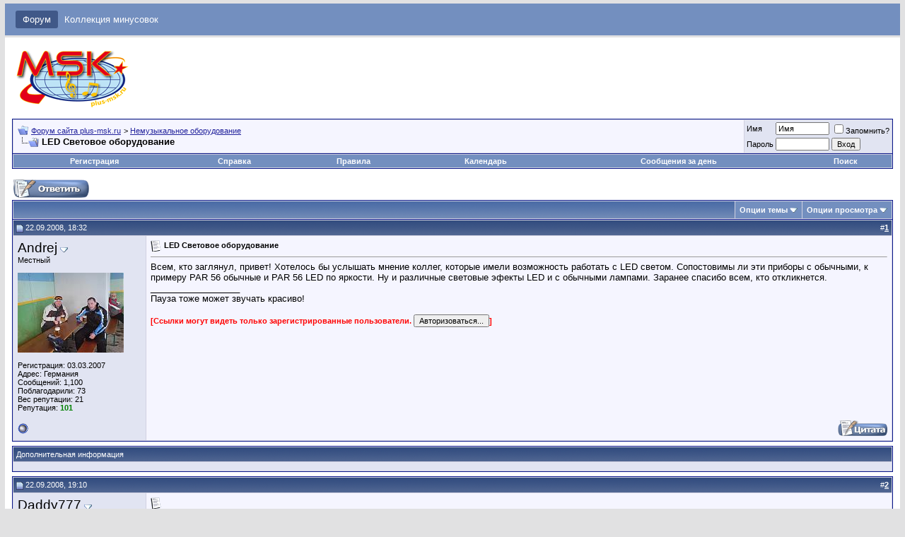

--- FILE ---
content_type: text/html; charset=windows-1251
request_url: https://forum.plus-msk.ru/showthread.php?t=96689
body_size: 10975
content:
<!DOCTYPE html PUBLIC "-//W3C//DTD XHTML 1.0 Transitional//EN" "http://www.w3.org/TR/xhtml1/DTD/xhtml1-transitional.dtd">
<html xmlns="http://www.w3.org/1999/xhtml" dir="ltr" lang="ru">
<head>
	<meta http-equiv="Content-Type" content="text/html; charset=windows-1251" />
<meta name="generator" content="vBulletin 3.8.5" />

<meta property="og:image" content="/images/misc/vbulletin3_logo_white.gif" /> 


<meta name="keywords" content=" LED Световое оборудование, бесплатные минусовки, аккомпанемент, аранжировки, плюс, ремикс, песни, бесплатно, поиск, бэк-вокал, качественные, коллекция, мелодии скачать, миди, - один, караоке, российской эстрады, минусовки, музыка, пение, программы для создания муызки, фанеры, фонограммы скачать, форум, школьные вечера, MP3, wma, wav, ogg, download, instrumental, karaoke, MP3-файлы, phonogramm" />
<meta name="description" content=" LED Световое оборудование Немузыкальное оборудование" />


<!-- CSS Stylesheet -->
<style type="text/css" id="vbulletin_css">
/**
* vBulletin 3.8.5 CSS
* Style: 'Обычный стиль'; Style ID: 1
*/
body
{
	background: #E1E1E2;
	color: #000000;
	font: 10pt verdana, geneva, lucida, 'lucida grande', arial, helvetica, sans-serif;
	margin: 5px 7px 10px 7px;
	padding: 0px;
}
a:link, body_alink
{
	color: #22229C;
}
a:visited, body_avisited
{
	color: #22229C;
}
a:hover, a:active, body_ahover
{
	color: #FF4400;
}
.page
{
	background: #FFFFFF;
	color: #000000;
}
td, th, p, li
{
	font: 10pt verdana, geneva, lucida, 'lucida grande', arial, helvetica, sans-serif;
}
.tborder
{
	background: #D1D1E1;
	color: #000000;
	border: 1px solid #0B198C;
}
.tcat
{
	background: #869BBF url(images/gradients/gradient_tcat.gif) repeat-x top left;
	color: #FFFFFF;
	font: bold 10pt verdana, geneva, lucida, 'lucida grande', arial, helvetica, sans-serif;
}
.tcat a:link, .tcat_alink
{
	color: #ffffff;
	text-decoration: none;
}
.tcat a:visited, .tcat_avisited
{
	color: #ffffff;
	text-decoration: none;
}
.tcat a:hover, .tcat a:active, .tcat_ahover
{
	color: #FFFF66;
	text-decoration: underline;
}
.thead
{
	background: #5C7099 url(images/gradients/gradient_thead.gif) repeat-x top left;
	color: #FFFFFF;
	font: bold 11px tahoma, verdana, geneva, lucida, 'lucida grande', arial, helvetica, sans-serif;
}
.thead a:link, .thead_alink
{
	color: #FFFFFF;
}
.thead a:visited, .thead_avisited
{
	color: #FFFFFF;
}
.thead a:hover, .thead a:active, .thead_ahover
{
	color: #FFFF00;
}
.tfoot
{
	background: #3E5C92;
	color: #E0E0F6;
}
.tfoot a:link, .tfoot_alink
{
	color: #E0E0F6;
}
.tfoot a:visited, .tfoot_avisited
{
	color: #E0E0F6;
}
.tfoot a:hover, .tfoot a:active, .tfoot_ahover
{
	color: #FFFF66;
}
.alt1, .alt1Active
{
	background: #F5F5FF;
	color: #000000;
}
.alt2, .alt2Active
{
	background: #E1E4F2;
	color: #000000;
}
.inlinemod
{
	background: #FFFFCC;
	color: #000000;
}
.wysiwyg
{
	background: #F5F5FF;
	color: #000000;
	font: 10pt verdana, geneva, lucida, 'lucida grande', arial, helvetica, sans-serif;
	margin: 5px 10px 10px 10px;
	padding: 0px;
}
.wysiwyg a:link, .wysiwyg_alink
{
	color: #22229C;
}
.wysiwyg a:visited, .wysiwyg_avisited
{
	color: #22229C;
}
.wysiwyg a:hover, .wysiwyg a:active, .wysiwyg_ahover
{
	color: #FF4400;
}
textarea, .bginput
{
	font: 10pt verdana, geneva, lucida, 'lucida grande', arial, helvetica, sans-serif;
}
.bginput option, .bginput optgroup
{
	font-size: 10pt;
	font-family: verdana, geneva, lucida, 'lucida grande', arial, helvetica, sans-serif;
}
.button
{
	font: 11px verdana, geneva, lucida, 'lucida grande', arial, helvetica, sans-serif;
}
select
{
	font: 11px verdana, geneva, lucida, 'lucida grande', arial, helvetica, sans-serif;
}
option, optgroup
{
	font-size: 11px;
	font-family: verdana, geneva, lucida, 'lucida grande', arial, helvetica, sans-serif;
}
.smallfont
{
	font: 11px verdana, geneva, lucida, 'lucida grande', arial, helvetica, sans-serif;
}
.time
{
	color: #666686;
}
.navbar
{
	font: 11px verdana, geneva, lucida, 'lucida grande', arial, helvetica, sans-serif;
}
.highlight
{
	color: #FF0000;
	font-weight: bold;
}
.fjsel
{
	background: #3E5C92;
	color: #E0E0F6;
}
.fjdpth0
{
	background: #F7F7F7;
	color: #000000;
}
.panel
{
	background: #E4E7F5 url(images/gradients/gradient_panel.gif) repeat-x top left;
	color: #000000;
	padding: 10px;
	border: 2px outset;
}
.panelsurround
{
	background: #D1D4E0 url(images/gradients/gradient_panelsurround.gif) repeat-x top left;
	color: #000000;
}
legend
{
	color: #22229C;
	font: 11px tahoma, verdana, geneva, lucida, 'lucida grande', arial, helvetica, sans-serif;
}
.vbmenu_control
{
	background: #738FBF;
	color: #FFFFFF;
	font: bold 11px tahoma, verdana, geneva, lucida, 'lucida grande', arial, helvetica, sans-serif;
	padding: 3px 6px 3px 6px;
	white-space: nowrap;
}
.vbmenu_control a:link, .vbmenu_control_alink
{
	color: #FFFFFF;
	text-decoration: none;
}
.vbmenu_control a:visited, .vbmenu_control_avisited
{
	color: #FFFFFF;
	text-decoration: none;
}
.vbmenu_control a:hover, .vbmenu_control a:active, .vbmenu_control_ahover
{
	color: #FFFFFF;
	text-decoration: underline;
}
.vbmenu_popup
{
	background: #FFFFFF;
	color: #000000;
	border: 1px solid #0B198C;
}
.vbmenu_option
{
	background: #BBC7CE;
	color: #000000;
	font: 11px verdana, geneva, lucida, 'lucida grande', arial, helvetica, sans-serif;
	white-space: nowrap;
	cursor: pointer;
}
.vbmenu_option a:link, .vbmenu_option_alink
{
	color: #22229C;
	text-decoration: none;
}
.vbmenu_option a:visited, .vbmenu_option_avisited
{
	color: #22229C;
	text-decoration: none;
}
.vbmenu_option a:hover, .vbmenu_option a:active, .vbmenu_option_ahover
{
	color: #FFFFFF;
	text-decoration: none;
}
.vbmenu_hilite
{
	background: #8A949E;
	color: #FFFFFF;
	font: 11px verdana, geneva, lucida, 'lucida grande', arial, helvetica, sans-serif;
	white-space: nowrap;
	cursor: pointer;
}
.vbmenu_hilite a:link, .vbmenu_hilite_alink
{
	color: #FFFFFF;
	text-decoration: none;
}
.vbmenu_hilite a:visited, .vbmenu_hilite_avisited
{
	color: #FFFFFF;
	text-decoration: none;
}
.vbmenu_hilite a:hover, .vbmenu_hilite a:active, .vbmenu_hilite_ahover
{
	color: #FFFFFF;
	text-decoration: none;
}
/* ***** styling for 'big' usernames on postbit etc. ***** */
.bigusername { font-size: 14pt; }

/* ***** small padding on 'thead' elements ***** */
td.thead, th.thead, div.thead { padding: 4px; }

/* ***** basic styles for multi-page nav elements */
.pagenav a { text-decoration: none; }
.pagenav td { padding: 2px 4px 2px 4px; }

/* ***** de-emphasized text */
.shade, a.shade:link, a.shade:visited { color: #777777; text-decoration: none; }
a.shade:active, a.shade:hover { color: #FF4400; text-decoration: underline; }
.tcat .shade, .thead .shade, .tfoot .shade { color: #DDDDDD; }

/* ***** define margin and font-size for elements inside panels ***** */
.fieldset { margin-bottom: 6px; }
.fieldset, .fieldset td, .fieldset p, .fieldset li { font-size: 11px; }
</style>
<link rel="stylesheet" type="text/css" href="clientscript/vbulletin_important.css?v=385" />


<!-- / CSS Stylesheet -->

<script type="text/javascript" src="clientscript/yui/yahoo-dom-event/yahoo-dom-event.js?v=385"></script>
<script type="text/javascript" src="clientscript/yui/connection/connection-min.js?v=385"></script>
<script type="text/javascript">
<!--
var SESSIONURL = "s=025f8ec067f720b3730c067469f7bb84&";
var SECURITYTOKEN = "guest";
var IMGDIR_MISC = "images/misc";
var vb_disable_ajax = parseInt("0", 10);
// -->
</script>
<script language="javascript" src="clientscript/translit.js"></script>
<script type="text/javascript" src="clientscript/vbulletin_global.js?v=385"></script>
<script type="text/javascript" src="clientscript/vbulletin_menu.js?v=385"></script>


	<link rel="alternate" type="application/rss+xml" title="Форум сайта plus-msk.ru RSS Feed" href="external.php?type=RSS2" />
	
		<link rel="alternate" type="application/rss+xml" title="Форум сайта plus-msk.ru - Немузыкальное оборудование - RSS Feed" href="external.php?type=RSS2&amp;forumids=46" />
	


<!-- Google Analytics -->
<script type="text/javascript">

  var _gaq = _gaq || [];
  _gaq.push(['_setAccount', 'UA-2429565-8']);
  _gaq.push(['_trackPageview']);

  (function() {
    var ga = document.createElement('script'); ga.type = 'text/javascript'; ga.async = true;
    ga.src = ('https:' == document.location.protocol ? 'https://ssl' : 'http://www') + '.google-analytics.com/ga.js';
    var s = document.getElementsByTagName('script')[0]; s.parentNode.insertBefore(ga, s);
  })();

</script>
<!-- /Google Analytics --><script type="text/javascript" src="clientscript/post_thanks.js"></script>
	<title> LED Световое оборудование - Форум сайта plus-msk.ru</title>
	<script type="text/javascript" src="clientscript/vbulletin_post_loader.js?v=385"></script>
	<style type="text/css" id="vbulletin_showthread_css">
	<!--
	
	#links div { white-space: nowrap; }
	#links img { vertical-align: middle; }
	-->
	</style>
</head>
<body onload="">
<!-- logo -->
<div name="top" style="
    background: #738fbf;
    padding: 15px;
    margin-bottom: 3px;">

    <a href="http://forum.plus-msk.ru/" style="
    text-decoration: none;
	color:white;
    padding: 5px 10px;
    background-color: rgb(64, 88, 136);
    border-radius: 3px;">Форум</a>

    <a href="http://plus-msk.ru/" style="
    text-decoration: none;
	color:white;
    padding: 5px;">Коллекция минусовок</a>
</div>
<a name="top"></a>
<table border="0" width="100%" cellpadding="0" cellspacing="0" align="center" bgcolor="white">
<tr>
	<td align="left" height="80px" style="padding: 10px 10px 0 0;">
<a href="/"><img src="images/misc/vbulletin3_logo_white.gif" border="0" alt="Форум сайта plus-msk.ru" /></a>

</td>
	<td align="left" id="header_right_cell" style="padding-left: 20px; padding-right: 20px; color:DimGrey;">

<!-- 
	<p><b>Внимание!!!</b></p>
	<p><b>Напоминаем, что в соответствии с <a href="http://plus-msk.ru/forum_rules.php#5" target="_blank">правилами форума (Пункт 5)</a>, на нашем форуме запрещено общаться на политические, национальные и религиозные темы. Кроме того, нельзя обсуждать любые военные конфликты.</b></p>
	<p><b>Отныне нарушители вышеуказанных правил будут без дополнительных предупреждений блокироваться навсегда.</b></p>
	<p><b>Администрация сайта</b></p>
-->
<!-- 

<p><b>Информация о грядущем <a href="https://forum.plus-msk.ru/showthread.php?t=171918">обновлении форума</a>.
</b></p>
-->
	<!--

<p style="text-align: center;"><a href="https://www.goldenjackawards.ru"><img src="/b.gif"></a></p>

-->
	</td>
</tr>
</table>
<!-- /logo -->

<!-- content table -->
<!-- open content container -->

<div align="center">
	<div class="page" style="width:100%; text-align:left">
		<div style="padding:0px 10px 0px 10px" align="left">





<br />

<!-- breadcrumb, login, pm info -->
<table class="tborder" cellpadding="6" cellspacing="1" border="0" width="100%" align="center">
<tr>
	<td class="alt1" width="100%">
		
			<table cellpadding="0" cellspacing="0" border="0">
			<tr valign="bottom">
				<td><a href="#" onclick="history.back(1); return false;"><img src="images/misc/navbits_start.gif" alt="Вернуться" border="0" /></a></td>
				<td>&nbsp;</td>
				<td width="100%"><span class="navbar"><a href="index.php?s=025f8ec067f720b3730c067469f7bb84" accesskey="1">Форум сайта plus-msk.ru</a></span> 
	<span class="navbar">&gt; <a href="forumdisplay.php?s=025f8ec067f720b3730c067469f7bb84&amp;f=46">Немузыкальное оборудование</a></span>

</td>
			</tr>
			<tr>
				<td class="navbar" style="font-size:10pt; padding-top:1px" colspan="3"><a href="/showthread.php?t=96689"><img class="inlineimg" src="images/misc/navbits_finallink_ltr.gif" alt="Перезагрузить страницу" border="0" /></a> <strong>
	 LED Световое оборудование

</strong></td>
			</tr>
			</table>
		

	</td>

	<td class="alt2" nowrap="nowrap" style="padding:0px">
		<!-- login form -->
		<form action="login.php?do=login" method="post" onsubmit="md5hash(vb_login_password, vb_login_md5password, vb_login_md5password_utf, 0)">
		<script type="text/javascript" src="clientscript/vbulletin_md5.js?v=385"></script>
		<table cellpadding="0" cellspacing="3" border="0">
		<tr>
			<td class="smallfont" style="white-space: nowrap;"><label for="navbar_username">Имя</label></td>
			<td><input type="text" class="bginput" style="font-size: 11px" name="vb_login_username" id="navbar_username" size="10" accesskey="u" tabindex="101" value="Имя" onfocus="if (this.value == 'Имя') this.value = '';" /></td>
			<td class="smallfont" nowrap="nowrap"><label for="cb_cookieuser_navbar"><input type="checkbox" name="cookieuser" value="1" tabindex="103" id="cb_cookieuser_navbar" accesskey="c" />Запомнить?</label></td>
		</tr>
		<tr>
			<td class="smallfont"><label for="navbar_password">Пароль</label></td>
			<td><input type="password" class="bginput" style="font-size: 11px" name="vb_login_password" id="navbar_password" size="10" tabindex="102" /></td>
			<td><input type="submit" class="button" value="Вход" tabindex="104" title="Введите ваше имя пользователя и пароль, чтобы войти, или нажмите кнопку 'Регистрация', чтобы зарегистрироваться." accesskey="s" /></td>
		</tr>
		</table>
		<input type="hidden" name="s" value="025f8ec067f720b3730c067469f7bb84" />
		<input type="hidden" name="securitytoken" value="guest" />
		<input type="hidden" name="do" value="login" />
		<input type="hidden" name="vb_login_md5password" />
		<input type="hidden" name="vb_login_md5password_utf" />
		</form>
		<!-- / login form -->
	</td>

</tr>
</table>
<!-- / breadcrumb, login, pm info -->

<!-- nav buttons bar -->
<div class="tborder" style="padding:1px; border-top-width:0px">
	<table cellpadding="0" cellspacing="0" border="0" width="100%" align="center">
	<tr align="center">
		
		
			<td class="vbmenu_control"><a href="register.php?s=025f8ec067f720b3730c067469f7bb84" rel="nofollow">Регистрация</a></td>
		
		
		<td class="vbmenu_control"><a rel="help" href="faq.php?s=025f8ec067f720b3730c067469f7bb84" accesskey="5">Справка</a></td>




<!-- Ссылка "Правила форума" -->
<td class="vbmenu_control"><a rel="help" href="http://plus-msk.ru/forum_rules.php" target="_blank" accesskey="5">Правила</a></td>
<!-- /Ссылка "Правила форума" -->





		
			
			
		
		<td class="vbmenu_control"><a href="calendar.php?s=025f8ec067f720b3730c067469f7bb84">Календарь</a></td>
		
			
				
				<td class="vbmenu_control"><a href="search.php?s=025f8ec067f720b3730c067469f7bb84&amp;do=getdaily" accesskey="2">Сообщения за день</a></td>
				
				<td class="vbmenu_control"><a id="navbar_search" href="search.php?s=025f8ec067f720b3730c067469f7bb84" accesskey="4" rel="nofollow">Поиск</a> </td>
			
			
		
		
		
		</tr>
	</table>
</div>
<!-- / nav buttons bar -->

<br />






<!-- NAVBAR POPUP MENUS -->

	
	
	
	<!-- header quick search form -->
	<div class="vbmenu_popup" id="navbar_search_menu" style="display:none;margin-top:3px" align="left">
		<table cellpadding="4" cellspacing="1" border="0">
		<tr>
			<td class="thead">Поиск по форуму</td>
		</tr>
		<tr>
			<td class="vbmenu_option" title="nohilite">
				<form action="search.php?do=process" method="post">

					<input type="hidden" name="do" value="process" />
					<input type="hidden" name="quicksearch" value="1" />
					<input type="hidden" name="childforums" value="1" />
					<input type="hidden" name="exactname" value="1" />
					<input type="hidden" name="s" value="025f8ec067f720b3730c067469f7bb84" />
					<input type="hidden" name="securitytoken" value="guest" />
					<div><input type="text" class="bginput" name="query" size="25" tabindex="1001" /><input type="submit" class="button" value="Вперёд" tabindex="1004" /></div>
					<div style="margin-top:6px">
						<label for="rb_nb_sp0"><input type="radio" name="showposts" value="0" id="rb_nb_sp0" tabindex="1002" checked="checked" />Отобразить темы</label>
						&nbsp;
						<label for="rb_nb_sp1"><input type="radio" name="showposts" value="1" id="rb_nb_sp1" tabindex="1003" />Отображать сообщения</label>
					</div>
				</form>
			</td>
		</tr>
		
		<tr>
			<td class="vbmenu_option"><a href="search.php?s=025f8ec067f720b3730c067469f7bb84" accesskey="4" rel="nofollow">Расширенный поиск</a></td>
		</tr>
		<tr>
	<td class="vbmenu_option" title="nohilite">
	<form action="http://forum.plus-msk.ru/google_search.php" id="cse-search-box">
  <div>
    <input type="hidden" name="cx" value="004005573192718717530:cflx_sd5kjq" />
    <input type="hidden" name="cof" value="FORID:11" />
    <input type="hidden" name="ie" value="windows-1251" />
    <input type="text" name="q" size="31" />
    <input type="submit" name="sa" value="Поиск" />
  </div>
</form>

<script type="text/javascript" src="http://www.google.com/coop/cse/brand?form=cse-search-box&lang=ru"></script>
	</td>
</tr>
		</table>
	</div>
	<!-- / header quick search form -->
	
	
	
<!-- / NAVBAR POPUP MENUS -->

<!-- PAGENAV POPUP -->
	<div class="vbmenu_popup" id="pagenav_menu" style="display:none">
		<table cellpadding="4" cellspacing="1" border="0">
		<tr>
			<td class="thead" nowrap="nowrap">К странице...</td>
		</tr>
		<tr>
			<td class="vbmenu_option" title="nohilite">
			<form action="index.php" method="get" onsubmit="return this.gotopage()" id="pagenav_form">
				<input type="text" class="bginput" id="pagenav_itxt" style="font-size:11px" size="4" />
				<input type="button" class="button" id="pagenav_ibtn" value="Вперёд" />
			</form>
			</td>
		</tr>
		</table>
	</div>
<!-- / PAGENAV POPUP -->











<a name="poststop" id="poststop"></a>

<!-- controls above postbits -->
<table cellpadding="0" cellspacing="0" border="0" width="100%" style="margin-bottom:3px">
<tr valign="bottom">
	
		<td class="smallfont"><a href="newreply.php?s=025f8ec067f720b3730c067469f7bb84&amp;do=newreply&amp;noquote=1&amp;p=1571854" rel="nofollow"><img src="images/buttons/reply.gif" alt="Ответ" border="0" /></a></td>
	
	
</tr>
</table>
<!-- / controls above postbits -->

<!-- toolbar -->
<table class="tborder" cellpadding="6" cellspacing="1" border="0" width="100%" align="center" style="border-bottom-width:0px">
<tr>
	<td class="tcat" width="100%">
		<div class="smallfont">
		
		&nbsp;
		</div>
	</td>
	<td class="vbmenu_control" id="threadtools" nowrap="nowrap">
		<a href="/showthread.php?t=96689&amp;nojs=1#goto_threadtools">Опции темы</a>
		<script type="text/javascript"> vbmenu_register("threadtools"); </script>
	</td>
	
	
	
	<td class="vbmenu_control" id="displaymodes" nowrap="nowrap">
		<a href="/showthread.php?t=96689&amp;nojs=1#goto_displaymodes">Опции просмотра</a>
		<script type="text/javascript"> vbmenu_register("displaymodes"); </script>
	</td>
	

	

</tr>
</table>
<!-- / toolbar -->



<!-- end content table -->

		</div>
	</div>
</div>

<!-- / close content container -->
<!-- / end content table -->





<div id="posts"><!-- post #1571854 -->

	<!-- open content container -->

<div align="center">
	<div class="page" style="width:100%; text-align:left">
		<div style="padding:0px 10px 0px 10px" align="left">

	<div id="edit1571854" style="padding:0px 0px 6px 0px">
	<!-- this is not the last post shown on the page -->



<table id="post1571854" class="tborder" cellpadding="6" cellspacing="0" border="0" width="100%" align="center">
<tr>
	
		<td class="thead" style="font-weight:normal; border: 1px solid #D1D1E1; border-right: 0px" >
			<!-- status icon and date -->
			<a name="post1571854"><img class="inlineimg" src="images/statusicon/post_old.gif" alt="Старый" border="0" /></a>
			22.09.2008, 18:32
			
			<!-- / status icon and date -->
		</td>
		<td class="thead" style="font-weight:normal; border: 1px solid #D1D1E1; border-left: 0px" align="right">
			&nbsp;
			#<a href="showpost.php?s=025f8ec067f720b3730c067469f7bb84&amp;p=1571854&amp;postcount=1" target="new" rel="nofollow" id="postcount1571854" name="1"><strong>1</strong></a>
			
		</td>
	
</tr>
<tr valign="top">
	<td class="alt2" width="175" style="border: 1px solid #D1D1E1; border-top: 0px; border-bottom: 0px">

			<div>
				
				<a class="bigusername">Andrej</a>
				
				<a id="postmenu_1571854">
				<img src="images/misc/menu_open.gif" alt="меню пользователя Andrej" border=0 />
				<script type="text/javascript"> vbmenu_register("postmenu_1571854", true); </script></a>
			</div>

			<div class="smallfont">Местный</div>
			
			

			
				<div class="smallfont">
					&nbsp;<br /><a href="member.php?s=025f8ec067f720b3730c067469f7bb84&amp;u=2966"><img src="customavatars/avatar2966_5.gif" width="150" height="113" alt="Аватар для Andrej" border="0" /></a>
				</div>
			

			<div class="smallfont">
				&nbsp;<br />
				<div>Регистрация: 03.03.2007</div>
				<div>Адрес: Германия</div>
				
				<div>
					Сообщений: 1,100
				</div>
				 
	<div>
		
			
				Поблагодарили: 73
			
		
	</div>

				
				<div>Вес репутации: <span id="reppower_1571854_2966">21</span><div>Репутация: <span id="repdisplay_1571854_2966"><font color="green"><b>101</b></font></span></div>				
				<div>    </div>
			</div>
			
			

	</td>
	
	<td class="alt1" id="td_post_1571854" style="border-right: 1px solid #D1D1E1">
	
		
		
			<!-- icon and title -->
			<div class="smallfont">
				<img class="inlineimg" src="images/icons/icon1.gif" alt="По умолчанию" border="0" />
				<strong>LED Световое оборудование</strong>
			</div>
			<hr size="1" style="color:#D1D1E1; background-color:#D1D1E1" />
			<!-- / icon and title -->
		

		<!-- message -->
		<div id="post_message_1571854">
			
			Всем, кто заглянул, привет! Хотелось бы услышать мнение коллег, которые имели возможность работать с LED светом. Сопостовимы ли эти приборы с обычными, к примеру PAR 56 обычные и PAR 56 LED по яркости. Ну и различные световые эфекты LED  и с обычными лампами. Заранее спасибо всем, кто откликнется.
		</div>
		<!-- / message -->

		

		
		

		
		<!-- sig -->
			<div>
				__________________<br />
				Пауза тоже может звучать красиво!<br />
<br />
<span class="smallfont"><font color="red"><b>[Ссылки могут видеть только зарегистрированные пользователи. <a href="login.php" onclick="alert('Если Вы зарегистрированы, Вам достаточно ввести свои имя и пароль, чтобы авторизоваться на форуме. А если Вы впервые на нашем форуме, то Вам нужно зарегистрироваться, чтобы получить имя и пароль (регистрация простая и бесплатная).')"><input class="smallfont" type="button" value="Авторизоваться..." onclick="javascript:window.location.href='login.php'"></a>]</span></b></font>
			</div>
		<!-- / sig -->
		

		

		

	</td>
</tr>
<tr>
	<td class="alt2" style="border: 1px solid #D1D1E1; border-top: 0px">
		<img class="inlineimg" src="images/statusicon/user_offline.gif" alt="Andrej вне форума" border="0" />


		
		
		
		
		&nbsp;
	</td>
	
	<td class="alt1" align="right" style="border: 1px solid #D1D1E1; border-left: 0px; border-top: 0px">
	
		<!-- controls -->
		
		
		
		
			<a href="newreply.php?s=025f8ec067f720b3730c067469f7bb84&amp;do=newreply&amp;p=1571854" rel="nofollow"><img src="images/buttons/quote.gif" alt="Ответить с цитированием" border="0" /></a>
		
		
		
		
		
		
		
			
		
		<!-- / controls -->
	</td>
</tr>
</table>
 <div id="post_thanks_box_1571854"></div>

<!-- post 1571854 popup menu -->
<div class="vbmenu_popup" id="postmenu_1571854_menu" style="display:none">
	<table cellpadding="4" cellspacing="1" border="0">
	<tr>
		<td class="thead">Меню пользователя Andrej</td>
	</tr>
	
		<tr><td class="vbmenu_option"><a href="member.php?s=025f8ec067f720b3730c067469f7bb84&amp;u=2966">Посмотреть профиль</a></td></tr>
	
	
	
	
	
		<tr><td class="vbmenu_option"><a href="search.php?s=025f8ec067f720b3730c067469f7bb84&amp;do=finduser&amp;u=2966" rel="nofollow">Найти ещё сообщения от Andrej</a></td></tr>
	
	

	<!-- Begin Threadmins hack -->
	
	<!-- / End Threadmins hack -->	

	
	</table>
</div>
 
<table>
<tr>
<td></td>
</tr>
</table>
<table id="post1571854" class="tborder" cellpadding="6" cellspacing="0" border="0" width="100%" align="center">
<tr>
    <td class="thead" style="font-weight:normal; border: 1px solid #D1D1E1" colspan="2">       
        Дополнительная информация
    </td>
</tr>
<tr>
    <td class="alt2" style="border: 1px solid #D1D1E1; border-top: 0px">
<!-- реклама -->

<!-- /реклама -->
    </td>
</tr>
</table>

<!-- / post 1571854 popup menu -->


	</div>
	
		</div>
	</div>
</div>

<!-- / close content container -->

<!-- / post #1571854 --><!-- post #1572060 -->

	<!-- open content container -->

<div align="center">
	<div class="page" style="width:100%; text-align:left">
		<div style="padding:0px 10px 0px 10px" align="left">

	<div id="edit1572060" style="padding:0px 0px 6px 0px">
	<!-- this is not the last post shown on the page -->



<table id="post1572060" class="tborder" cellpadding="6" cellspacing="0" border="0" width="100%" align="center">
<tr>
	
		<td class="thead" style="font-weight:normal; border: 1px solid #D1D1E1; border-right: 0px" >
			<!-- status icon and date -->
			<a name="post1572060"><img class="inlineimg" src="images/statusicon/post_old.gif" alt="Старый" border="0" /></a>
			22.09.2008, 19:10
			
			<!-- / status icon and date -->
		</td>
		<td class="thead" style="font-weight:normal; border: 1px solid #D1D1E1; border-left: 0px" align="right">
			&nbsp;
			#<a href="showpost.php?s=025f8ec067f720b3730c067469f7bb84&amp;p=1572060&amp;postcount=2" target="new" rel="nofollow" id="postcount1572060" name="2"><strong>2</strong></a>
			
		</td>
	
</tr>
<tr valign="top">
	<td class="alt2" width="175" style="border: 1px solid #D1D1E1; border-top: 0px; border-bottom: 0px">

			<div>
				
				<a class="bigusername">Daddy777</a>
				
				<a id="postmenu_1572060">
				<img src="images/misc/menu_open.gif" alt="меню пользователя Daddy777" border=0 />
				<script type="text/javascript"> vbmenu_register("postmenu_1572060", true); </script></a>
			</div>

			<div class="smallfont">Местный</div>
			
			

			
				<div class="smallfont">
					&nbsp;<br /><a href="member.php?s=025f8ec067f720b3730c067469f7bb84&amp;u=646"><img src="customavatars/avatar646_7.gif" width="137" height="123" alt="Аватар для Daddy777" border="0" /></a>
				</div>
			

			<div class="smallfont">
				&nbsp;<br />
				<div>Регистрация: 25.01.2007</div>
				<div>Адрес: Germany</div>
				
				<div>
					Сообщений: 4,813
				</div>
				 
	<div>
		
			
				Поблагодарили: 802
			
		
	</div>

				
				<div>Вес репутации: <span id="reppower_1572060_646">31</span><div>Репутация: <span id="repdisplay_1572060_646"><font color="green"><b>848</b></font></span></div>				
				<div>    </div>
			</div>
			
			

	</td>
	
	<td class="alt1" id="td_post_1572060" style="border-right: 1px solid #D1D1E1">
	
		
		
			<!-- icon and title -->
			<div class="smallfont">
				<img class="inlineimg" src="images/icons/icon1.gif" alt="По умолчанию" border="0" />
				
			</div>
			<hr size="1" style="color:#D1D1E1; background-color:#D1D1E1" />
			<!-- / icon and title -->
		

		<!-- message -->
		<div id="post_message_1572060">
			
			из того, что я видел на свадьбах, ничего интересного. <br />
пока слабо и с лампами накаливания несопоставимо. но за этой технологией будущее. раз уже есть экспериментальные фары для автомобилей, значит и к нам придет LED-светотехника
		</div>
		<!-- / message -->

		

		
		

		
		<!-- sig -->
			<div>
				__________________<br />
				<span class="smallfont"><font color="red"><b>[Ссылки могут видеть только зарегистрированные пользователи. <a href="login.php" onclick="alert('Если Вы зарегистрированы, Вам достаточно ввести свои имя и пароль, чтобы авторизоваться на форуме. А если Вы впервые на нашем форуме, то Вам нужно зарегистрироваться, чтобы получить имя и пароль (регистрация простая и бесплатная).')"><input class="smallfont" type="button" value="Авторизоваться..." onclick="javascript:window.location.href='login.php'"></a>]</span></b></font><br />
-------------------------<br />
<i><font size="1">С Богом встреча — впереди, и я с распятьем на груди, будто нищий посреди тротуара... за душою ни гроша, да тем она и хороша. <br />
Господи, вот Тебе моя душа, а вот — гитара… <b>©</b> Виктор Третьяков</font></i>
			</div>
		<!-- / sig -->
		

		

		

	</td>
</tr>
<tr>
	<td class="alt2" style="border: 1px solid #D1D1E1; border-top: 0px">
		<img class="inlineimg" src="images/statusicon/user_offline.gif" alt="Daddy777 вне форума" border="0" />


		
		
		
		
		&nbsp;
	</td>
	
	<td class="alt1" align="right" style="border: 1px solid #D1D1E1; border-left: 0px; border-top: 0px">
	
		<!-- controls -->
		
		
		
		
			<a href="newreply.php?s=025f8ec067f720b3730c067469f7bb84&amp;do=newreply&amp;p=1572060" rel="nofollow"><img src="images/buttons/quote.gif" alt="Ответить с цитированием" border="0" /></a>
		
		
		
		
		
		
		
			
		
		<!-- / controls -->
	</td>
</tr>
</table>
 <div id="post_thanks_box_1572060"><div style="padding:6px 0px 0px 0px">
    <table class="tborder" cellpadding="6" cellspacing="1" border="0" width="100%" align="center">
        <tr valign="top">
            <td class="alt2" width="175" style="font-size:75%">
                
                    <strong>Поблагодарили  Daddy777:</strong>
                
                
                
            </td>
            <td class="alt1" style="font-size:75%"><div> <a href="member.php?s=025f8ec067f720b3730c067469f7bb84&amp;u=2966" rel="nofollow">Andrej</a>&nbsp;(22.09.2008)</div></td>
        </tr>
    </table>
</div></div>

<!-- post 1572060 popup menu -->
<div class="vbmenu_popup" id="postmenu_1572060_menu" style="display:none">
	<table cellpadding="4" cellspacing="1" border="0">
	<tr>
		<td class="thead">Меню пользователя Daddy777</td>
	</tr>
	
		<tr><td class="vbmenu_option"><a href="member.php?s=025f8ec067f720b3730c067469f7bb84&amp;u=646">Посмотреть профиль</a></td></tr>
	
	
	
	
	
		<tr><td class="vbmenu_option"><a href="search.php?s=025f8ec067f720b3730c067469f7bb84&amp;do=finduser&amp;u=646" rel="nofollow">Найти ещё сообщения от Daddy777</a></td></tr>
	
	

	<!-- Begin Threadmins hack -->
	
	<!-- / End Threadmins hack -->	

	
	</table>
</div>

<!-- / post 1572060 popup menu -->


	</div>
	
		</div>
	</div>
</div>

<!-- / close content container -->

<!-- / post #1572060 --><!-- post #1572478 -->

	<!-- open content container -->

<div align="center">
	<div class="page" style="width:100%; text-align:left">
		<div style="padding:0px 10px 0px 10px" align="left">

	<div id="edit1572478" style="padding:0px 0px 6px 0px">
	



<table id="post1572478" class="tborder" cellpadding="6" cellspacing="0" border="0" width="100%" align="center">
<tr>
	
		<td class="thead" style="font-weight:normal; border: 1px solid #D1D1E1; border-right: 0px" >
			<!-- status icon and date -->
			<a name="post1572478"><img class="inlineimg" src="images/statusicon/post_old.gif" alt="Старый" border="0" /></a>
			22.09.2008, 20:33
			
			<!-- / status icon and date -->
		</td>
		<td class="thead" style="font-weight:normal; border: 1px solid #D1D1E1; border-left: 0px" align="right">
			&nbsp;
			#<a href="showpost.php?s=025f8ec067f720b3730c067469f7bb84&amp;p=1572478&amp;postcount=3" target="new" rel="nofollow" id="postcount1572478" name="3"><strong>3</strong></a>
			
		</td>
	
</tr>
<tr valign="top">
	<td class="alt2" width="175" style="border: 1px solid #D1D1E1; border-top: 0px; border-bottom: 0px">

			<div>
				
				<a class="bigusername">Andrej</a>
				
				<a id="postmenu_1572478">
				<img src="images/misc/menu_open.gif" alt="меню пользователя Andrej" border=0 />
				<script type="text/javascript"> vbmenu_register("postmenu_1572478", true); </script></a>
			</div>

			<div class="smallfont">Местный</div>
			
			

			
				<div class="smallfont">
					&nbsp;<br /><a href="member.php?s=025f8ec067f720b3730c067469f7bb84&amp;u=2966"><img src="customavatars/avatar2966_5.gif" width="150" height="113" alt="Аватар для Andrej" border="0" /></a>
				</div>
			

			<div class="smallfont">
				&nbsp;<br />
				<div>Регистрация: 03.03.2007</div>
				<div>Адрес: Германия</div>
				
				<div>
					Сообщений: 1,100
				</div>
				 
	<div>
		
			
				Поблагодарили: 73
			
		
	</div>

				
				<div>Вес репутации: <span id="reppower_1572478_2966">21</span><div>Репутация: <span id="repdisplay_1572478_2966"><font color="green"><b>101</b></font></span></div>				
				<div>    </div>
			</div>
			
			

	</td>
	
	<td class="alt1" id="td_post_1572478" style="border-right: 1px solid #D1D1E1">
	
		
		
			<!-- icon and title -->
			<div class="smallfont">
				<img class="inlineimg" src="images/icons/icon1.gif" alt="По умолчанию" border="0" />
				
			</div>
			<hr size="1" style="color:#D1D1E1; background-color:#D1D1E1" />
			<!-- / icon and title -->
		

		<!-- message -->
		<div id="post_message_1572478">
			
			<b>Daddy777</b>,<br />
 Спасибо за ответ!
		</div>
		<!-- / message -->

		

		
		

		
		<!-- sig -->
			<div>
				__________________<br />
				Пауза тоже может звучать красиво!<br />
<br />
<span class="smallfont"><font color="red"><b>[Ссылки могут видеть только зарегистрированные пользователи. <a href="login.php" onclick="alert('Если Вы зарегистрированы, Вам достаточно ввести свои имя и пароль, чтобы авторизоваться на форуме. А если Вы впервые на нашем форуме, то Вам нужно зарегистрироваться, чтобы получить имя и пароль (регистрация простая и бесплатная).')"><input class="smallfont" type="button" value="Авторизоваться..." onclick="javascript:window.location.href='login.php'"></a>]</span></b></font>
			</div>
		<!-- / sig -->
		

		

		

	</td>
</tr>
<tr>
	<td class="alt2" style="border: 1px solid #D1D1E1; border-top: 0px">
		<img class="inlineimg" src="images/statusicon/user_offline.gif" alt="Andrej вне форума" border="0" />


		
		
		
		
		&nbsp;
	</td>
	
	<td class="alt1" align="right" style="border: 1px solid #D1D1E1; border-left: 0px; border-top: 0px">
	
		<!-- controls -->
		
		
		
		
			<a href="newreply.php?s=025f8ec067f720b3730c067469f7bb84&amp;do=newreply&amp;p=1572478" rel="nofollow"><img src="images/buttons/quote.gif" alt="Ответить с цитированием" border="0" /></a>
		
		
		
		
		
		
		
			
		
		<!-- / controls -->
	</td>
</tr>
</table>
 <div id="post_thanks_box_1572478"></div>

<!-- post 1572478 popup menu -->
<div class="vbmenu_popup" id="postmenu_1572478_menu" style="display:none">
	<table cellpadding="4" cellspacing="1" border="0">
	<tr>
		<td class="thead">Меню пользователя Andrej</td>
	</tr>
	
		<tr><td class="vbmenu_option"><a href="member.php?s=025f8ec067f720b3730c067469f7bb84&amp;u=2966">Посмотреть профиль</a></td></tr>
	
	
	
	
	
		<tr><td class="vbmenu_option"><a href="search.php?s=025f8ec067f720b3730c067469f7bb84&amp;do=finduser&amp;u=2966" rel="nofollow">Найти ещё сообщения от Andrej</a></td></tr>
	
	

	<!-- Begin Threadmins hack -->
	
	<!-- / End Threadmins hack -->	

	
	</table>
</div>

<!-- / post 1572478 popup menu -->


	</div>
	
		</div>
	</div>
</div>

<!-- / close content container -->

<!-- / post #1572478 --><div id="lastpost"></div></div>

<!-- start content table -->
<!-- open content container -->

<div align="center">
	<div class="page" style="width:100%; text-align:left">
		<div style="padding:0px 10px 0px 10px" align="left">

<!-- / start content table -->

<!-- controls below postbits -->
<table cellpadding="0" cellspacing="0" border="0" width="100%" style="margin-top:-3px">
<tr valign="top">
	
		<td class="smallfont"><a href="newreply.php?s=025f8ec067f720b3730c067469f7bb84&amp;do=newreply&amp;noquote=1&amp;p=1572478" rel="nofollow"><img src="images/buttons/reply.gif" alt="Ответ" border="0" /></a></td>
	
	
</tr>
</table>
<!-- / controls below postbits -->










<!-- lightbox scripts -->
	<script type="text/javascript" src="clientscript/vbulletin_lightbox.js?v=385"></script>
	<script type="text/javascript">
	<!--
	vBulletin.register_control("vB_Lightbox_Container", "posts", 1);
	//-->
	</script>
<!-- / lightbox scripts -->










<!-- next / previous links -->
	<br />
	<div class="smallfont" align="center">
		<strong>&laquo;</strong>
			<a href="showthread.php?s=025f8ec067f720b3730c067469f7bb84&amp;t=96689&amp;goto=nextoldest" rel="nofollow">Предыдущая тема</a>
			|
			<a href="showthread.php?s=025f8ec067f720b3730c067469f7bb84&amp;t=96689&amp;goto=nextnewest" rel="nofollow">Следующая тема</a>
		<strong>&raquo;</strong>
	</div>
<!-- / next / previous links -->



<!-- currently active users -->
	<br />
	<table class="tborder" cellpadding="6" cellspacing="1" border="0" width="100%" align="center">
	<tr>
		<td class="tcat" colspan="2">
			Здесь присутствуют: 1 <span class="normal">(пользователей: 0 , гостей: 1)</span>
		</td>
	</tr>
	<tr>
		<td class="alt1" colspan="2">
			<span class="smallfont">&nbsp;</span>
		</td>
	</tr>
	</table>
<!-- end currently active users -->





<!-- popup menu contents -->
<br />

<!-- thread tools menu -->
<div class="vbmenu_popup" id="threadtools_menu" style="display:none">
<form action="postings.php?t=96689&amp;pollid=" method="post" name="threadadminform">
	<table cellpadding="4" cellspacing="1" border="0">
	<tr>
		<td class="thead">Опции темы<a name="goto_threadtools"></a></td>
	</tr>
	<tr>
		<td class="vbmenu_option"><img class="inlineimg" src="images/buttons/printer.gif" alt="Версия для печати" /> <a href="printthread.php?s=025f8ec067f720b3730c067469f7bb84&amp;t=96689" accesskey="3" rel="nofollow">Версия для печати</a></td>
	</tr>
	
	
	
	
	</table>
</form>
</div>
<!-- / thread tools menu -->

<!-- **************************************************** -->

<!-- thread display mode menu -->
<div class="vbmenu_popup" id="displaymodes_menu" style="display:none">
	<table cellpadding="4" cellspacing="1" border="0">
	<tr>
		<td class="thead">Опции просмотра<a name="goto_displaymodes"></a></td>
	</tr>
	<tr>
	
		<td class="vbmenu_option" title="nohilite"><img class="inlineimg" src="images/buttons/mode_linear.gif" alt="Линейный вид" /> <strong>Линейный вид</strong></td>
	
	</tr>
	<tr>
	
		<td class="vbmenu_option"><img class="inlineimg" src="images/buttons/mode_hybrid.gif" alt="Комбинированный вид" /> <a href="showthread.php?s=025f8ec067f720b3730c067469f7bb84&amp;mode=hybrid&amp;t=96689">Комбинированный вид</a></td>
	
	</tr>
	<tr>
	
		<td class="vbmenu_option"><img class="inlineimg" src="images/buttons/mode_threaded.gif" alt="Древовидный вид" /> <a href="showthread.php?s=025f8ec067f720b3730c067469f7bb84&amp;p=1571854&amp;mode=threaded#post1571854">Древовидный вид</a></td>
	
	</tr>
	</table>
</div>
<!-- / thread display mode menu -->

<!-- **************************************************** -->



<!-- **************************************************** -->



<!-- / popup menu contents -->


<!-- forum rules and admin links -->
<table cellpadding="0" cellspacing="0" border="0" width="100%" align="center">
<tr valign="bottom">
	<td width="100%" valign="top">
		<table class="tborder" cellpadding="6" cellspacing="1" border="0" width="210">
<thead>
<tr>
	<td class="thead">
		<a style="float:right" href="#top" onclick="return toggle_collapse('forumrules')"><img id="collapseimg_forumrules" src="images/buttons/collapse_thead.gif" alt="" border="0" /></a>
		Ваши права в разделе
	</td>
</tr>
</thead>
<tbody id="collapseobj_forumrules" style="">
<tr>
	<td class="alt1" nowrap="nowrap"><div class="smallfont">
		
		<div>Вы <strong>не можете</strong> создавать новые темы</div>
		<div>Вы <strong>не можете</strong> отвечать в темах</div>
		<div>Вы <strong>не можете</strong> прикреплять вложения</div>
		<div>Вы <strong>не можете</strong> редактировать свои сообщения</div>
		<hr />
		
		<div><a href="misc.php?s=025f8ec067f720b3730c067469f7bb84&amp;do=bbcode" target="_blank">BB коды</a> <strong>Вкл.</strong></div>
		<div><a href="misc.php?s=025f8ec067f720b3730c067469f7bb84&amp;do=showsmilies" target="_blank">Смайлы</a> <strong>Вкл.</strong></div>
		<div><a href="misc.php?s=025f8ec067f720b3730c067469f7bb84&amp;do=bbcode#imgcode" target="_blank">[IMG]</a> код <strong>Вкл.</strong></div>
		<div>HTML код <strong>Выкл.</strong></div>
		<hr />
		<div><a href="misc.php?s=025f8ec067f720b3730c067469f7bb84&amp;do=showrules" target="_blank">Forum Rules</a></div>
	</div></td>
</tr>
</tbody>
</table>
	</td>
	<td class="smallfont" align="right">
		<table cellpadding="0" cellspacing="0" border="0">
		
		<tr>
			<td>
			<div class="smallfont" style="text-align:left; white-space:nowrap">
	<form action="forumdisplay.php" method="get">
	<input type="hidden" name="s" value="025f8ec067f720b3730c067469f7bb84" />
	<input type="hidden" name="daysprune" value="" />
	<strong>Быстрый переход</strong><br />
	<select name="f" onchange="this.form.submit();">
		<optgroup label="Навигация по форуму">
			<option value="cp" >Мой кабинет</option>
			<option value="pm" >Личные сообщения</option>
			<option value="subs" >Подписки</option>
			<option value="wol" >Кто на форуме</option>
			<option value="search" >Поиск по форуму</option>
			<option value="home" >Главная страница форума</option>
		</optgroup>
		
		<optgroup label="Разделы">
		<option value="17" class="fjdpth0" > Музыкальное оборудование</option>
<option value="66" class="fjdpth1" >&nbsp; &nbsp;  Микрофоны</option>
<option value="158" class="fjdpth1" >&nbsp; &nbsp;  Ветрозащита для микрофонов</option>
<option value="68" class="fjdpth1" >&nbsp; &nbsp;  Синтезаторы, Midi-клавиатуры и другие муз. инструменты</option>
<option value="70" class="fjdpth1" >&nbsp; &nbsp;  Звуковые карты</option>
<option value="67" class="fjdpth1" >&nbsp; &nbsp;  Микшерные пульты</option>
<option value="69" class="fjdpth1" >&nbsp; &nbsp;  Усилители, акустика</option>
<option value="142" class="fjdpth1" >&nbsp; &nbsp;  Освещение и спецэффекты</option>
<option value="147" class="fjdpth1" >&nbsp; &nbsp;  Приборы обработки звука</option>
<option value="154" class="fjdpth1" >&nbsp; &nbsp;  Коммутация и аксессуары</option>
<option value="157" class="fjdpth1" >&nbsp; &nbsp;  DJ оборудование</option>
<option value="155" class="fjdpth1" >&nbsp; &nbsp;  Инструкции на русском (мануалы)</option>
<option value="58" class="fjdpth0" > Создание минусовок и иных композиций</option>
<option value="61" class="fjdpth1" >&nbsp; &nbsp;  Adobe Audition</option>
<option value="65" class="fjdpth1" >&nbsp; &nbsp;  Sonar</option>
<option value="62" class="fjdpth1" >&nbsp; &nbsp;  Cubase, Nuendo</option>
<option value="63" class="fjdpth1" >&nbsp; &nbsp;  Fruity Loops</option>
<option value="83" class="fjdpth1" >&nbsp; &nbsp;  SoundForge</option>
<option value="84" class="fjdpth1" >&nbsp; &nbsp;  Samplitude</option>
<option value="85" class="fjdpth1" >&nbsp; &nbsp;  Проигрыватели</option>
<option value="33" class="fjdpth1" >&nbsp; &nbsp;  Работа с прочими музыкальными программами</option>
<option value="86" class="fjdpth1" >&nbsp; &nbsp;  Конвертирование форматов</option>
<option value="71" class="fjdpth1" >&nbsp; &nbsp;  Создание задавок</option>
<option value="46" class="fjsel" selected="selected"> Немузыкальное оборудование</option>
<option value="41" class="fjdpth0" > Работа с немузыкальными программами</option>
<option value="40" class="fjdpth0" > Распознание композиций</option>
<option value="18" class="fjdpth0" > Концерты, конкурсы, фестивали</option>
<option value="56" class="fjdpth0" > Игры</option>
<option value="29" class="fjdpth0" > Работа в России</option>
<option value="146" class="fjdpth1" >&nbsp; &nbsp;  Работа в Москве</option>
<option value="30" class="fjdpth0" > Работа вне России</option>
<option value="45" class="fjdpth0" > Предложение услуг аранжировщика</option>
<option value="159" class="fjdpth0" > Ремонт оборудования</option>
<option value="20" class="fjdpth0" > Куплю</option>
<option value="21" class="fjdpth0" > Продам</option>
<option value="148" class="fjdpth0" > Прокат</option>
<option value="150" class="fjdpth0" > Поиск и обмен минусовок</option>
<option value="149" class="fjdpth0" > Русские минусовки</option>
<option value="151" class="fjdpth0" > Минусовки на других языках</option>
<option value="12" class="fjdpth0" > Поддержка сайта и форума</option>

		</optgroup>
		
	</select><input type="submit" class="button" value="Вперёд"  />
	</form>
</div>
			</td>
		</tr>
		</table>
	</td>
</tr>
</table>
<!-- /forum rules and admin links -->

<br />





<br />
<div class="smallfont" align="center">Часовой пояс GMT +1, время: <span class="time">19:26</span>.</div>
<br />


		</div>
	</div>
</div>

<!-- / close content container -->
<!-- /content area table -->

<form action="index.php" method="get" style="clear:left">

<table cellpadding="6" cellspacing="0" border="0" width="100%" class="page" align="center">
<tr>
	
	
	<td class="tfoot" align="right" width="100%">
		<div class="smallfont">
			<strong>
				<a href="mailto:reklama@plus-msk.ru" rel="nofollow" accesskey="9">Обратная связь</a> -
				<a href="http://plus-msk.ru">Коллекция минусовок</a> -
				
				
				<a href="archive/index.php">Архив</a> -
				
				
				
				<a href="#top" onclick="self.scrollTo(0, 0); return false;">Вверх</a>
			</strong>
		</div>
	</td>
</tr>
</table>

<div align="center">
	<div class="smallfont" align="center">
	<!-- Do not remove this copyright notice -->
	Работает на vBulletin&reg; 3. Copyright &copy;2000 - 2026, Jelsoft Enterprises Ltd. Перевод: <a href="http://www.zcarot.com/" target="_blank">zCarot</a>.
	<!-- Do not remove this copyright notice -->
	</div>

	<div class="smallfont" align="center">
	<!-- Do not remove cronimage or your scheduled tasks will cease to function -->
	
	<!-- Do not remove cronimage or your scheduled tasks will cease to function -->

	
	</div>
</div>

</form>

<!-- Yandex.Metrika counter -->
<script type="text/javascript">
(function (d, w, c) {
    (w[c] = w[c] || []).push(function() {
        try {
            w.yaCounter36931175 = new Ya.Metrika({id:36931175,
                    webvisor:true,
                    clickmap:true,
                    trackLinks:true,
                    accurateTrackBounce:true});
        } catch(e) { }
    });

    var n = d.getElementsByTagName("script")[0],
        s = d.createElement("script"),
        f = function () { n.parentNode.insertBefore(s, n); };
    s.type = "text/javascript";
    s.async = true;
    s.src = (d.location.protocol == "https:" ? "https:" : "http:") + "//mc.yandex.ru/metrika/watch.js";

    if (w.opera == "[object Opera]") {
        d.addEventListener("DOMContentLoaded", f, false);
    } else { f(); }
})(document, window, "yandex_metrika_callbacks");
</script>
<noscript><div><img src="//mc.yandex.ru/watch/24248113" style="position:absolute; left:-9999px;" alt="" /></div></noscript>
<!-- /Yandex.Metrika counter -->

<p>
</p>




<script type="text/javascript">
<!--
	// Main vBulletin Javascript Initialization
	vBulletin_init();
//-->
</script>


<!-- temp -->
<div style="display:none">
	<!-- thread rate -->
	
		
	
	<!-- / thread rate -->
</div>

</body>
</html>

--- FILE ---
content_type: application/javascript; charset=utf-8
request_url: https://forum.plus-msk.ru/clientscript/translit.js
body_size: 752
content:
// One character letters
t_table1 = "ABVGDEZIJKLMNOPRSTUFHXCYabvgdezijklmnoprstufhxcy'qQ";
w_table1 = "���������������������������������������������������";

// Two character letters
t_table2 = "YOJOZHCHSHYUJUYAJAyojozhchshyujuyajaYoYoZhChShYuJuYaJa";
w_table2 = "��������߸�����������������";

// HTML Special characters
spec_table=new Array("&trade;","&amp;","&lt;","&gt;","&nbsp;","&copy;","&reg;");


function translitTagAware(str) 
{
 var len = str.length;
 var new_str="";

 for (i = 0; i < len; i++)
 {
  // Skip tags

  while ((i<len) && (str.substr(i,1)=="<"))
  {
      while ( (i<len) && ((c=str.substr(i,1))!=">") )
	  {
		  	new_str+=c;
		  	i++;
	  }
	  new_str+=">";
	  if (i<len-1)
	  {
		  	i++;
	  }
	  else
	  	return new_str;
  }
  
  //skip BBCode
  while ((i<len) && (str.substr(i,1)=="["))
  {
      while ((i<len) && ((c=str.substr(i,1))!="]"))
	  {
		  	new_str+=c;
		  	i++;
	  }
	  new_str+="]";
	  if (i<len-1)
	  {
		  	i++;
	  }
	  else
	  	return new_str;
  }
  
  //skip html special characters
  while (str.substr(i,1)=='&')
  {
	  	for (j=0; j<spec_table.length; j++)
	  	{
			var spec_len=spec_table[j].length;
			if ((i<=len-spec_len) && (str.substr(i,spec_len)==spec_table[j]))
			{
				new_str+=str.substr(i,spec_len);
				i+=spec_len;
				if (i==len)
				{
						return new_str;
				}
				break;
			}
	  }
  }
  
  // Check for 2-character letters
  is2char=false;
  if (i < len-1) {
   for(j = 0; j < w_table2.length; j++)
   {
    if(str.substr(i, 2) == t_table2.substr(j*2,2)) {
     new_str+= w_table2.substr(j, 1);
     i++;
     is2char=true;
     break;
    }
   }
  }

  if(!is2char) {
   // Convert one-character letter
   var c = str.substr(i, 1);
   var pos = t_table1.indexOf(c);
   if (pos < 0)
    new_str+= c;
   else 
    new_str+= w_table1.substr(pos, 1);
  }
 }

 return new_str;
}
   